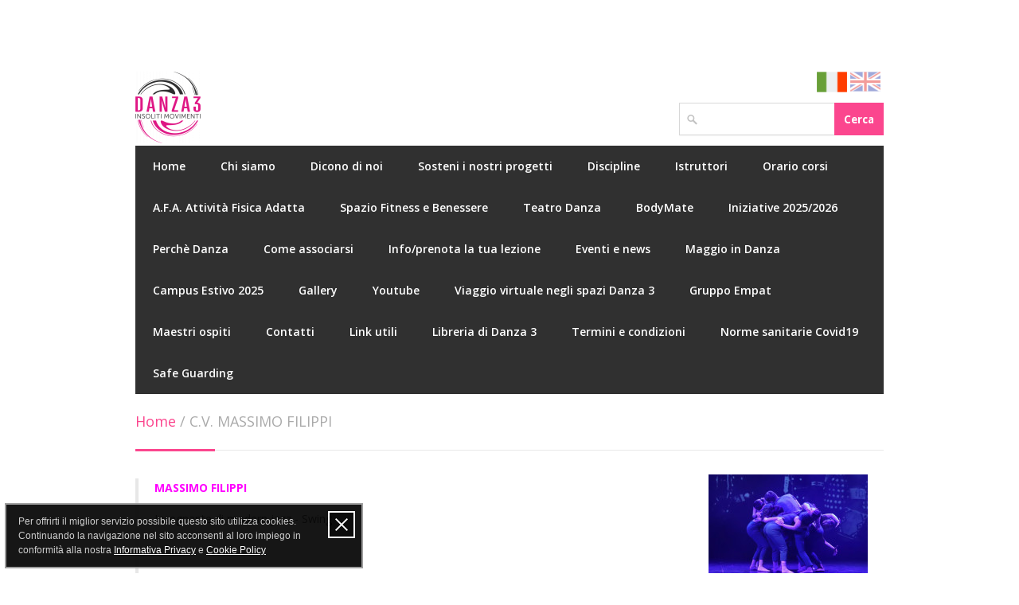

--- FILE ---
content_type: text/html; charset=UTF-8
request_url: https://www.danza3.it/it/c-v-massimo-filippi
body_size: 5531
content:
<!DOCTYPE html>
<!--[if IE 7 ]><html class="ie ie7" lang="it"><![endif]-->
<!--[if IE 8 ]><html class="ie ie8" lang="it"><![endif]-->
<!--[if (gte IE 9)|!(IE)]><!--><html lang="it"><!--<![endif]-->
<head>
	<title>C.V. MASSIMO FILIPPI</title><meta name="description" content="" >
<meta name="keywords" content="danza,moderna,contemoporaneo,studio,formazione,teatro,Genova,Imperia," >
<meta http-equiv="Content-Type" content="text/html; charset=UTF-8" >
<meta name="viewport" content="width=device-width, initial-scale=1, maximum-scale=1" >
<meta name="Danza 3" content="Tutti i diritti riservati" ><link href="/template/centum/static/css/style.css" media="screen" rel="stylesheet" type="text/css" >
<link href="/template/centum/static/css/boxed.css" media="screen" rel="stylesheet" type="text/css" >
<link href="/template/centum/static/css/custom.css" media="screen" rel="stylesheet" type="text/css" >
<link href="/template/centum/static/css/skins/skin-6.css" media="screen" rel="stylesheet" type="text/css" >
<link href="/misc/plugins/policy/privacy-cookie.css" media="screen" rel="stylesheet" type="text/css" ><script type="text/javascript" src="/template/centum/static/js/jquery.min.js"></script>
<script type="text/javascript" src="/template/centum/static/js/selectnav.js"></script>
<script type="text/javascript" src="/template/centum/static/js/flexslider.js"></script>
<script type="text/javascript" src="/template/centum/static/js/counterup.min.js"></script>
<script type="text/javascript" src="/template/centum/static/js/isotope.js"></script>
<script type="text/javascript" src="/template/centum/static/js/jquery-easing-1.3.js"></script>
<script type="text/javascript" src="/template/centum/static/js/jquery-transit-modified.js"></script>
<script type="text/javascript" src="/template/centum/static/js/effects.js"></script>
<script type="text/javascript" src="/template/centum/static/js/fancybox.js"></script>
<script type="text/javascript" src="/template/centum/static/js/jquery.form.min.js"></script>
<script type="text/javascript" src="/template/centum/static/js/jquery.cookie-1.4.1.min.js"></script>
<script type="text/javascript" src="/template/centum/static/js/discussione.js"></script>
<script type="text/javascript" src="/misc/plugins/policy/privacy-cookie.js"></script>
<script type="text/javascript" src="/template/centum/static/js/custom.js"></script>
<script type="text/javascript" src="https://s7.addthis.com/js/300/addthis_widget.js#pubid=ra-50ae07090b806bcb"></script>
<style type="text/css">
	body { background: url("https://cdn.onweb.it/5479e73522262/grafica/sfondi/trasferimento_648f2bbc98c4c.png") repeat 0 0; }
</style>

	
</head>
<body>
	
	<div id="wrapper">
		<div class="container ie-dropdown-fix">
			<div id="header">
	<div class="eight columns">
		<div id="logo">
			<a href="/it"><img src="https://cdn.onweb.it/5479e73522262/grafica/logo/thumbnail-logo-danza-definitivo_68bb2ce75cb20.png" alt="logo" /></a>
			<div class="clear"></div>
		</div>
	</div>
	
	<div class="eight columns">
						<ul class="flag-icons">
																	<li>
							<a class="active" href="/it">
								<img alt="flag_it" src="/template/centum/static/images/flags/it.png">
							</a>
						</li>
																	<li>
							<a href="/en">
								<img alt="flag_en" src="/template/centum/static/images/flags/en.png">
							</a>
						</li>
									</ul>
				<div class="clear"></div>
				
		
				<div id="search-form">
			<form action="/it/sito/cerca" name="searchForm" method="get">
				
<input type="text" name="query" id="SearchInput" value="" tabindex="1">				<input type="submit" id="SearchSubmit" value="Cerca" />
				<div class="clear"></div>
				
<input type="hidden" name="idLingua" value="it" id="idLingua">			</form>
		</div>
		<div class="clear"></div>
	</div>
</div>

<div class="sixteen columns">

	<div id="navigation">
		<ul id="nav">
								
				<li>
					<a href="/it" title="Home">
						Home					</a>
									</li>
			
								
				<li>
					<a href="/it/chi-siamo" title="Chi siamo">
						Chi siamo					</a>
									</li>
			
								
				<li>
					<a href="/it/dicono-di-noi" title="Dicono di noi">
						Dicono di noi					</a>
									</li>
			
								
				<li>
					<a href="/it/sosteni-i-nostri-progetti" title="Sosteni i nostri progetti">
						Sosteni i nostri progetti					</a>
									</li>
			
								
				<li>
					<a href="/it/discipline" title="Discipline">
						Discipline					</a>
									</li>
			
								
				<li>
					<a href="/it/istruttori" title="Istruttori">
						Istruttori					</a>
									</li>
			
								
				<li>
					<a href="/it/orario-corsi" title="Orario corsi">
						Orario corsi					</a>
									</li>
			
								
				<li>
					<a href="/it/a-f-a-attivita-fisica-adatta" title="A.F.A. Attività Fisica Adatta">
						A.F.A. Attività Fisica Adatta					</a>
									</li>
			
								
				<li>
					<a href="/it/spazio-fitness-e-benessere" title="Spazio Fitness e Benessere">
						Spazio Fitness e Benessere					</a>
									</li>
			
								
				<li>
					<a href="/it/teatro-danza" title="Teatro Danza">
						Teatro Danza					</a>
									</li>
			
								
				<li>
					<a href="/it/bodymate" title="BodyMate">
						BodyMate					</a>
									</li>
			
								
				<li>
					<a href="/it/iniziative-2025-2026" title="Iniziative 2025/2026">
						Iniziative 2025/2026					</a>
									</li>
			
								
				<li>
					<a href="/it/perche-danza" title="Perchè Danza">
						Perchè Danza					</a>
									</li>
			
								
				<li>
					<a href="/it/come-associarsi" title="Come associarsi">
						Come associarsi					</a>
									</li>
			
								
				<li>
					<a href="/it/info-prenota-la-tua-lezione" title="Info/prenota la tua lezione">
						Info/prenota la tua lezione					</a>
									</li>
			
								
				<li>
					<a href="/it/eventi-e-news" title="Eventi e news">
						Eventi e news					</a>
									</li>
			
								
				<li>
					<a href="/it/maggio-in-danza" title="Maggio in Danza">
						Maggio in Danza					</a>
									</li>
			
								
				<li>
					<a href="/it/campus-estivo-2025" title="Campus Estivo 2025">
						Campus Estivo 2025					</a>
									</li>
			
								
				<li>
					<a href="/it/gallery" title="Gallery">
						Gallery					</a>
									</li>
			
								
				<li>
					<a href="/it/youtube" title="Youtube">
						Youtube					</a>
									</li>
			
								
				<li>
					<a href="/it/viaggio-virtuale-negli-spazi-danza-3" title="Viaggio virtuale negli spazi Danza 3">
						Viaggio virtuale negli spazi Danza 3					</a>
									</li>
			
								
				<li>
					<a href="/it/gruppo-empat" title="Gruppo Empat">
						Gruppo Empat					</a>
									</li>
			
								
				<li>
					<a href="/it/maestri-ospiti" title="Maestri ospiti">
						Maestri ospiti					</a>
									</li>
			
								
				<li>
					<a href="/it/contatti" title="Contatti">
						Contatti					</a>
									</li>
			
								
				<li>
					<a href="/it/link-utili" title="Link utili">
						Link utili					</a>
									</li>
			
								
				<li>
					<a href="/it/libreria-di-danza-3" title="Libreria di Danza 3">
						Libreria di Danza 3					</a>
									</li>
			
								
				<li>
					<a href="/it/termini-e-condizioni" title="Termini e condizioni">
						Termini e condizioni					</a>
									</li>
			
								
				<li>
					<a href="/it/norme-sanitarie-covid19" title="Norme sanitarie Covid19">
						Norme sanitarie Covid19					</a>
									</li>
			
								
				<li>
					<a href="/it/safe-guarding" title="Safe Guarding">
						Safe Guarding					</a>
									</li>
			
					</ul>
	</div> 
	<div class="clear"></div>
		
</div>
		</div>
		
<div class="container">
	<div class="sixteen columns">
		<div id="page-title">
			<p>
									<a href="/it">Home</a>
											<span>/</span>
													<span>C.V. MASSIMO FILIPPI</span>
			</p>
			<div id="bolded-line"></div>
		</div>
	</div>
</div>
		<div class="container">
			<div class="twelve columns">
				<div class="padding-right"><div class="elementWrapper">
	<blockquote><p><span style="color: #ff00ff;"><strong>MASSIMO FILIPPI</strong></span></p>
<p><span style="color: #000000;">Insegnante di modern jazz - Swing</span></p>
<p><span style="color: #000000;">&nbsp;</span></p>
<p><span style="color: #000000;">Approda nel mondo del ballo fin da bambino.</span><br /><span style="color: #000000;"> Nel 1977 muove i primi passi iscrivendosi ad una scuola di rock&rsquo;n &lsquo;roll acrobatico e bolgie woogie. Negli anni a venire prender&agrave; parte a numerose competizioni nazionali classificandosi ai primi posti.</span><br /><span style="color: #000000;"> Nel 1988 inizia a studiare danza jazz con Serena Scotto&rdquo;..</span><br /><span style="color: #000000;"> Nel 1989 dopo aver vinto la selezione italiana insieme agli altri componenti della squadra, si classifica IV al campionato Europeo di rock &lsquo;n &lsquo;roll per formazioni svoltosi a Monaco di Baviera.</span><br /><span style="color: #000000;"> Sempre in quell&rsquo;anno a Bruxelles, la stessa squadra si classificher&agrave; VII al campionato del mondo.</span><br /><span style="color: #000000;"> La sua carriera artistca si diversifica aprendosi a nuove esperienze che gli permettono un arricchimento artistico e nel 1990 con la sua partner si classifica VI al campionato del mondo di &ldquo;Lambada&rdquo;.</span><br /><span style="color: #000000;"> Nel 1991 partecipa in qualit&agrave; di comparsa nello Spot pubblicitario per il lancio della nuova Fiat Cinquecento ed alla trasmissione in onda su Canale &ldquo;il gioco dei giochi&rdquo; condotta da Lino Banfi.</span><br /><span style="color: #000000;"> Dall&rsquo;anno 1989 &rsquo;anno1992 insegna presso la scuola &ldquo;Immagine Danza&rdquo; di Genova.</span><br /><span style="color: #000000;"> Nel luglio del 1992 partecipa allo stage di danza organizzato nell&rsquo;ambito del Festival Internazionale del Balletto di Nervi studiando con M. Sebban.</span><br /><span style="color: #000000;"> Negli anni &lsquo;92/93 &egrave; stato coreografo presso il villaggio turistico Isuledda, mentre dal &rsquo;92 al &rsquo;94 ha insegnato danza jazz nella scuola &ldquo;Studio Danza Etoile&rdquo; di Genova.</span><br /><span style="color: #000000;"> Nel 1993 prende parte alla trasmissione UNOMANIA in onda su Italia1 partecipando al concorso per giovani danzatori NEW KIDS ON THE con le coreografie di Brian &amp; Garrison.</span><br /><span style="color: #000000;"> Nel &lsquo;94/95 insegna presso la palestra &ldquo;Stella Azzurra&rdquo; di Genova e dal &rsquo;94 al &rsquo;98 presso la palestra Gymnica di Imperia.</span><br /><span style="color: #000000;"> Dal 1996 cerca di perfezionarsi studiando danza jazz e contemporanea al &ldquo;Centre Armonique&rdquo; di Parigi con insegnanti quali H.Salgas, J. Aunidas, D. Lesdema.</span><br /><span style="color: #000000;"> Dallo stesso anno &egrave; iscritto &rsquo;albo insegnanti U.I.S.P. A.I.D. dopo aver conseguito l&rsquo;abilitazione &rsquo;insegnamento della danza jazz, classica e contemporanea, prendendo parte al corso insegnanti U.I.S.P. con docenti come Perti Virtanen, Lilia Retrosi, Claudio Marangone, Mario Piazza.</span><br /><span style="color: #000000;"> Sempre nel 1997 partecipa al V Stage Internazionale di Danza di Alberga studiando con Don Marasigan.</span><br /><span style="color: #000000;"> Nel maggio 1998 balla in qualit&agrave; di &ldquo;ballerino ospite&rdquo; al Palais de l&rsquo;Europe di Mentone con la &ldquo;Compagnie Riviera Ballet&rdquo; diretta da Jaqueline DeMin.</span><br /><span style="color: #000000;"> Nel &lsquo;98/99 prende parte in qualit&agrave; di figurante ad alcune opere al Teatro Carlo Felice di Genova, il &ldquo;Pipistrello&rdquo; e il &ldquo;Machbeth&rdquo;.</span><br /><span style="color: #000000;"> Nel corso del 1999 partecipa ad una Master Class di danza classica tenuta dal ballerino Tony Candeloro e successivamente lavora con la compagnia &ldquo;La Nuova Operetta&rdquo; di Milano diretta da Nadia Furlon entrando a far parte del corpo di ballo della suddetta, con le coreografie di Carla Perotti gi&agrave; docente della scuola del Teatro Nuovo di Torino.</span><br /><span style="color: #000000;"> Nel 2000 lavora come figurante nella &ldquo;Fedora&rdquo; di U.Giordano, nel &ldquo;Faust&rdquo; di G. Gounod, nella &ldquo;Manon Lescaut&rdquo; di G.Puccini e in &ldquo;Jerusalem&rdquo; di G.Verdi presso il teatro dell&rsquo;opera Carlo Felice di Genova.</span><br /><span style="color: #000000;"> Nel luglio dello stesso anno raggiunge il secondo livello relativo &rsquo;albo insegnanti U.I.S.P. A.I.D., partecipando allo stage per insegnanti svoltosi a Cecina.</span><br /><span style="color: #000000;"> Subito dopo fa parte in qualit&agrave; di artista comprimario del &ldquo;Bolero&rdquo; di Ravel con il Bejart Ballet di Losanna nella serata di gala del Festival Internazionale del Balletto di Nervi.</span><br /><span style="color: #000000;"> Nel febbraio 2001 &egrave; la controfigura di &ldquo;Rothbart&rdquo; ne &ldquo;il lago dei cigni di Ciaikoskij con il balletto del Teatro alla Scala; indi partecipa ad uno stage di danza contemporanea con il maestro Dino Verga. A marzo dello stesso anno lavora sempre come figurante nell&rsquo;&rdquo;Andrea Chenier&rdquo; di U.Giordano e partecipa ad una master class di danza contemporanea con il maestro Michele Pogliani e di storia della danza con la giornalista Rossella Battisti.</span><br /><span style="color: #000000;"> A maggio dello stesso anno con la compagnia&nbsp; di danza &ldquo;il gatto danzante&rdquo; di Roberta Conte e con una coreografia della stessa vinceranno il premio come miglior coreografia assoluta al concorso coreografico &ldquo;percorsi di danza&rdquo; svoltosi al Teatro Genovese di Genova.</span><br /><span style="color: #000000;"> Subito dopo sotto la direzione coreografica di L. Loiodice al teatro Carlo Felice di Genova, prender&agrave; parte in qualit&agrave; di mimo/danzatore &rsquo;opera &ldquo;Don Carlos&rdquo; di G.Verdi.</span><br /><span style="color: #000000;"> Il 20 luglio del 2001 sempre con la compagnia &ldquo;il gatto Danzante&rdquo; di Genova vincono il primo premio al concorso coreografico &ldquo;percorsi Salernitani&rdquo; svoltosi nel forte di Salerno.</span><br /><span style="color: #000000;"> A novembre dello stesso anno &egrave; di nuovo mimo/danzatore nell&rsquo;opera &ldquo;Sanson et Dalila&rdquo; di C.Saint Saens al Carlo Felice di Genova; lo stesso lavoro sar&agrave; rappresentato al teatro alla Scala nel febbraio 2002.</span><br /><span style="color: #000000;"> A maggio con la compagnia &ldquo;il gatto danzante&rdquo; vincono per la seconda volta il primo premio al concorso coreografico &ldquo;percorsi di danza&rdquo; svoltosi a Genova.</span><br /><span style="color: #000000;"> A luglio studia danza a Firenze alla scuola del balletto di Toscana e Opus Ballet con Rosanna Broccanello e Daniel Tinazzi.</span><br /><span style="color: #000000;"> Consegue poi il terzo livello relativo &rsquo;albo insegnanti U.I.S.P. A.I.D. partecipando allo stage per insegnanti a Chianciano terme.</span><br /><span style="color: #000000;"> Quindi studia Lyrical jazz con H.Salgas alla scuola &ldquo;Off Jazz&rdquo; di Nizza diretta da G. Loringett. Negli anni seguenti si perfezionera&rsquo; in questa tecnica prendendo parte a diversi stage tenuti dallo stesso Salgas.</span><br /><span style="color: #000000;"> Negli anni 2002-2003 e 2004-2005 partecipa al Quinto e al Sesto Corso di perfezionamento di coreografia Modern e Contemporaneo presso il Centro Danza di Mimma Testa, studiando con Maestri quali Carolyn Carlson, Susanne Linke, Simona Bucci, Michele Abbondanza, Wim Vandekeybus e altri.&nbsp; A ottobre del 2005 partecipa ad una Master Class di danza Contemporanea presso il Laban di Londra, perfezionandosi&nbsp; in Tecnica Limon e Release-. Nel 2007-2008 segue un corso organizzato da &ldquo;Danceducation&rdquo; presso lo I.A.L.S. di Roma con Mauro Astolfi, Thierry Verg&egrave; e altri nomi di fama internazionale.</span><br /><span style="color: #000000;"> Dal 2005 in avanti decide di perfezionarsi soprattutto in tecnica Contemporanea,</span><br /><span style="color: #000000;"> &nbsp;partecipando ad uno&nbsp; Stages con la Maestra Simona Bucci .e a tre diversi progetti dei Maestri Emanuela Tagliavia e Claudio Malangone, finalizzati alla realizzazione degli spettacoli :</span><br /><span style="color: #000000;"> &ldquo; M&rsquo;encanta&rdquo;andato in scena al Teatro Govi di Genova Bolzaneto ,</span><br /><span style="color: #000000;"> &ldquo; Gli Esclusi&rdquo; e &ldquo; S-legami &ldquo; andati in scena al Teatro Cargo DI Genova Voltri.</span></p>
<p><span style="color: #000000;">Nel 2018 consegue l&rsquo;abilitazione all&rsquo;insegnamento ASC Coni, per la danza moderna e la danza sportiva.</span></p>
<p><span style="color: #000000;">&nbsp;</span></p></blockquote>
</div></div>			</div>
			<div class="four columns barraLaterale">
	
	
	<div class="elementWrapper single-image">
		<div class="image-wrapper-left">
			
			<div class="picture">
								<a  href="/it/sosteni-i-nostri-progetti" >
								
					<img src="https://cdn.onweb.it/5479e73522262/files/immagini/1_68add80654529.jpg" />
					
									<span class="image-overlay-link"></span>
				</a>
							</div>
			
					</div>
	</div>

	<div class="elementWrapper single-image">
		<div class="image-wrapper-left">
			
			<div class="picture">
								
					<img src="https://cdn.onweb.it/5479e73522262/files/immagini/2_68add8183f3d5.jpg" />
					
							</div>
			
					</div>
	</div>

	<div class="elementWrapper single-image">
		<div class="image-wrapper-left">
			
			<div class="picture">
								
					<img src="https://cdn.onweb.it/5479e73522262/files/immagini/3_68add829c6f03.jpg" />
					
							</div>
			
					</div>
	</div>

	<div class="elementWrapper single-image">
		<div class="image-wrapper-left">
			
			<div class="picture">
								
					<img src="https://cdn.onweb.it/5479e73522262/files/immagini/4_68add83d08627.jpg" />
					
							</div>
			
					</div>
	</div>
</div>
		</div>
	</div>
	
<div id="footer">

	<div class="container">
	
		<div class="sixteen columns">
			<p class="pages-link m-t-10 m-b-0">
							<a class="text-margin" href="/it">
					Home				</a>
			 &nbsp; 				<a class="text-margin" href="/it/chi-siamo">
					Chi siamo				</a>
			 &nbsp; 				<a class="text-margin" href="/it/dicono-di-noi">
					Dicono di noi				</a>
			 &nbsp; 				<a class="text-margin" href="/it/sosteni-i-nostri-progetti">
					Sosteni i nostri progetti				</a>
			 &nbsp; 				<a class="text-margin" href="/it/discipline">
					Discipline				</a>
			 &nbsp; 				<a class="text-margin" href="/it/istruttori">
					Istruttori				</a>
			 &nbsp; 				<a class="text-margin" href="/it/orario-corsi">
					Orario corsi				</a>
			 &nbsp; 				<a class="text-margin" href="/it/a-f-a-attivita-fisica-adatta">
					A.F.A. Attività Fisica Adatta				</a>
			 &nbsp; 				<a class="text-margin" href="/it/spazio-fitness-e-benessere">
					Spazio Fitness e Benessere				</a>
			 &nbsp; 				<a class="text-margin" href="/it/teatro-danza">
					Teatro Danza				</a>
			 &nbsp; 				<a class="text-margin" href="/it/bodymate">
					BodyMate				</a>
			 &nbsp; 				<a class="text-margin" href="/it/iniziative-2025-2026">
					Iniziative 2025/2026				</a>
			 &nbsp; 				<a class="text-margin" href="/it/perche-danza">
					Perchè Danza				</a>
			 &nbsp; 				<a class="text-margin" href="/it/come-associarsi">
					Come associarsi				</a>
			 &nbsp; 				<a class="text-margin" href="/it/info-prenota-la-tua-lezione">
					Info/prenota la tua lezione				</a>
			 &nbsp; 				<a class="text-margin" href="/it/eventi-e-news">
					Eventi e news				</a>
			 &nbsp; 				<a class="text-margin" href="/it/maggio-in-danza">
					Maggio in Danza				</a>
			 &nbsp; 				<a class="text-margin" href="/it/campus-estivo-2025">
					Campus Estivo 2025				</a>
			 &nbsp; 				<a class="text-margin" href="/it/gallery">
					Gallery				</a>
			 &nbsp; 				<a class="text-margin" href="/it/youtube">
					Youtube				</a>
			 &nbsp; 				<a class="text-margin" href="/it/viaggio-virtuale-negli-spazi-danza-3">
					Viaggio virtuale negli spazi Danza 3				</a>
			 &nbsp; 				<a class="text-margin" href="/it/gruppo-empat">
					Gruppo Empat				</a>
			 &nbsp; 				<a class="text-margin" href="/it/maestri-ospiti">
					Maestri ospiti				</a>
			 &nbsp; 				<a class="text-margin" href="/it/contatti">
					Contatti				</a>
			 &nbsp; 				<a class="text-margin" href="/it/link-utili">
					Link utili				</a>
			 &nbsp; 				<a class="text-margin" href="/it/libreria-di-danza-3">
					Libreria di Danza 3				</a>
			 &nbsp; 				<a class="text-margin" href="/it/termini-e-condizioni">
					Termini e condizioni				</a>
			 &nbsp; 				<a class="text-margin" href="/it/norme-sanitarie-covid19">
					Norme sanitarie Covid19				</a>
			 &nbsp; 				<a class="text-margin" href="/it/safe-guarding">
					Safe Guarding				</a>
						</p>
		</div>
		
		
		<div class="sixteen columns">
			<div id="footer-bottom">
				www.danza3.it &copy; 2026 - <a href="https://www.onweb.it" rel="nofollow" target="_blank">Onweb</a> - 436363 visitatori									- <a href="/admin" rel="nofollow">Area riservata</a>
								
				<div id="scroll-top-top"><a href="#"></a></div>
			</div>
		</div>

	</div>
	
</div>
</body>
</html>

--- FILE ---
content_type: text/css
request_url: https://www.danza3.it/template/centum/static/css/custom.css
body_size: 2717
content:

h1 { line-height: 40px; }
h3 { line-height: 32px; }
h3 { line-height: 28px; }

hr { margin-top: 30px; }


.text-left { text-align: left; }
.text-right { text-align: right; }
.text-center { text-align: center; }


ul.error{
	clear:both;
	margin: -10px 0 15px 0;
	padding: 0;
}

ul.error li{ color: #ea0000; }



#header .flag-icons {
	margin: 0;
	float: right;
}

#header .flag-icons li {
	display: inline;
	float: left;
	margin-right: 4px;
}

#header .flag-icons li a img {
	opacity: 0.5;
	width: 38px;
}

#header .flag-icons li a:hover img,
#header .flag-icons li a.active img {
	opacity: 1;
}



#search-form {
    float: right;
    margin: 13px 0;
}

#search-form input[type="text"] {
	float: left;
	border-right: none;
	box-sizing: border-box;
    padding-left: 30px;
    color: #888;
    background: url(../images/search-ico-alt.png) no-repeat 5% 54%;
}

#search-form input[type="button"],
#search-form input[type="submit"] {
	height: 41px;
}



#navigation { max-height: none; }
#navigation ul li a { padding-left: 22px; padding-right: 22px; }
#navigation ul ul li a { width: 180px; }




#page-title p {
    padding: 9px 0 25px 0;
    font-size: 18px;
    line-height: 20px;
    margin: 0;
}



.elementWrapper { margin-top: 25px; }
.elementWrapper:first-child { margin-top: 0; }

.frmDiscussione:after,
.elementWrapper:after,
.latest-post-blog:after,
.post:after {
  content: "";
  display: table;
  clear: both;
}






.paragrafo p {padding:0; margin:0;}

.paragrafo ul,
.paragrafo ol {
	margin: 18px 0;
	padding-left: 25px;
	list-style-position: inside;
}

.paragrafo ul ul,
.paragrafo ul ol, 
.paragrafo ol ul,
.paragrafo ol ol { margin: 10px 0; }

.paragrafo ul,
.paragrafo ul ul ul ul, 
.paragrafo ul ul ul ul ul ul ul { list-style-type: disc; }

.paragrafo ul ul,
.paragrafo ul ul ul ul ul, 
.paragrafo ul ul ul ul ul ul ul ul { list-style-type: circle; }

.paragrafo ul ul ul,
.paragrafo ul ul ul ul ul ul, 
.paragrafo ul ul ul ul ul ul ul ul ul { list-style-type: square; }

.paragrafo ol,
.paragrafo ol ol ol ol, 
.paragrafo ol ol ol ol ol ol ol { list-style-type: decimal; }

.paragrafo ol ol,
.paragrafo ol ol ol ol ol, 
.paragrafo ol ol ol ol ol ol ol ol { list-style-type: lower-latin; }

.paragrafo ol ol ol,
.paragrafo ol ol ol ol ol ol, 
.paragrafo ol ol ol ol ol ol ol ol ol { list-style-type: lower-roman; }

.paragrafo ul li,
.paragrafo ol li { margin-bottom: 5px;}




.image-wrapper-left {
	float: left;
	text-align:left;
	margin: 0 15px 15px 0;
}
	
.image-wrapper-right {
	float:right;
	text-align:right;
	margin: 0 0 15px 15px;
}

.image-wrapper-center {
	text-align:center;
	margin:0 auto 15px;
}


.image-wrapper-center .picture {
	display: table; 
	margin: 0 auto;
}



.image-wrapper-left small,
.image-wrapper-right small,
.image-wrapper-center small {
	display: block;
	margin-top: 5px;
}


.single-image .image-wrapper-left { margin-right: 0; }
.single-image .image-wrapper-right { margin-left: 0; }




.galleria .picture {
	float: left;
    width: 152px;
    height: 100px;
	margin: 0 10px 10px 0;
	padding: 4px;
	border: 1px solid #ddd;
}


.galleria a {
	display: block;
	width: 100%;
	height: 100%;
}

.galleria a i {
	display: block;
	width: 100%;
	height: 100%;
	background-repeat: no-repeat;
	background-position: center center;
}


.barraLaterale .galleria .picture {
	width: 123px;
    height: 82px;
    margin: 0 7px 7px 0;
}


.download .doc-icon {
    float: left;
    margin-right: 15px;
}

.download .doc-info {
	margin-left: 65px;
}


.videowrapper{
	position:relative;
}
.videowrapper iframe {
	width:100%;
	height:100%;
}




.elementWrapper.tabella table th,
.elementWrapper.tabella table td { vertical-align: middle; padding: 4px 5px 4px 5px; }




ol.commentlist li {
	float: none;
	overflow: hidden;
}


.load-more-comments .btn {
	display: block;
	font-size: 13px;
	font-weight: 500;
	padding: 11px 14px;
	text-align: center;
	border: 0 none;
	border-radius: 3px;
	line-height: 1.1;
	padding: 10px 16px;
	transition: background 0.2s ease 0s;
	background: none repeat scroll 0 0 rgba(29, 47, 58, 0.6);
	color: #FFFFFF;
}

.load-more-comments .btn:hover {
    text-decoration: none;
    transition: background-position 0.1s linear 0s;
    background: none repeat scroll 0 0 rgba(29, 47, 58, 0.7);
    background-position: 0 -15px;
    color: #FFFFFF;
}

.load-more-comments .btn.loading {
	cursor: default;
	background-color: #E6E6E6;
	color: rgba(29, 47, 58, 0.6);
}



.elementWrapper .columns.four {
	width: 273px;
}

.elementWrapper.portfolio-wrapper {
	margin-left: -10px;
	margin-right: -10px;
}



.latest-post-blog a.thumb {
	display: block;
	float: left;
	width: 55px;
	height: 55px;
	border: 1px solid #ddd;
	padding: 4px;
	-webkit-box-shadow:  0px 1px 1px 0px rgba(180, 180, 180, 0.1);
	box-shadow:  0px 1px 1px 0px rgba(180, 180, 180, 0.1);
}

.latest-post-blog i {
	display: block;
	width: 100%;
	height: 100%;
    background-repeat: no-repeat;
    background-position: center center;
    background-size: cover; 
}

.latest-post-blog a.post-title {
	font-weight: 600;
}


.latest-post-blog.no-thumb p {margin-left: 0;}
 


.post.copertina .post-img a i {
	display: block;
	width: 860px;
	height: 390px;
	background-repeat: no-repeat;
	max-width: 100%;
}



.post.anteprima-news .post-img {
	float: left;
	margin-right: 15px;
}

.post.anteprima-news .post-img a i {
	display: block;
	width: 200px;
	height: 150px;
	background-repeat: no-repeat;
	max-width: 100%;
}

.post.anteprima-news .post-icon {
	margin: 0 15px 30px 0;
	float: left;
}

.post.anteprima-news .post-content {
	margin-top: 0;
	margin-left: 270px;
}


.post.anteprima-news.no-thumb-image .post-content {
	margin-left: 55px;
}




ul.sideMenu { background: #f9f9f9; border: 1px solid #eee; }

ul.sideMenu li {}

ul.sideMenu li a {
	/*display: flex;*/
	display: block;
	padding: 10px 15px;
	border-bottom: 1px solid rgba(0, 0, 0, 0.05);
	position: relative;
}

ul.sideMenu li>a::after {
	position:absolute;
	content:"\f105";
	/*content: "";*/
	font-family:"FontAwesome";
	font-size:16px;
	font-weight:400;
	line-height:normal;
	border:none;
	top:50%;
	width:auto;
	height:auto;
	margin:0;
	right:20px;
	-webkit-transform:translateY(-50%);
	-moz-transform:translateY(-50%);
	-ms-transform:translateY(-50%);
	-o-transform:translateY(-50%);
	transform:translateY(-50%);
}

ul.sideMenu li:last-child a { border-bottom: 0; }


.verifica_captcha img { display: block; margin: 10px 0; border: 1px solid #999; }





/* All Mobile Sizes (devices and browser)
====================================================================== */

@media only screen and (min-width: 991px) and (max-width: 1389px) {
	
	.galleria .picture {
	    width: 150px;
	}
	
	
	.barraLaterale .galleria .picture {
		width: 93px;
	    height: 62px;
	}
	
	
	.elementWrapper .columns.four {
		width: 213px;
	}
	
}


@media only screen and (min-width: 768px) and (max-width: 990px) {
	
	.galleria .picture {
	    width: 116px;
	    height: 78px;
	}
	
	
	.barraLaterale .galleria .picture {
	    width: 71px;
	    height: 47px;
	    margin: 0 5px 5px 0;
	}
	
	
	.elementWrapper .columns.four {
		width: 263px;
	}
	
}


@media only screen and (min-width: 480px) and (max-width: 767px) {
	
	.galleria .picture {
	    width: 116px;
	    height: 78px;
	}
	
	
	
	.elementWrapper .columns.four {
		width: 410px;
	}
	
}




@media only screen and (max-width: 767px) {

	.image-wrapper-right,
	.image-wrapper-left,
	.image-wrapper-center {
		display: block;
		float: none;
		margin-left: 0;
		margin-right: 0;
		margin-top: 15px;
	}
	
	.image-wrapper-right img,
	.image-wrapper-left img,
	.image-wrapper-center img {
		max-width: 100%;
	}
	
	.image-wrapper-right {
		text-align:left;
	}
	
		

	#header .flag-icons li {
		margin-right: 5px;
	}
	
	#header .flag-icons {
		margin-top: 15px;
		float: left;
	}
	
	#header .flag-icons li a img {
		width: 30px;
	}
	
	#search-form {
		display: none;
	}
	
	
	.elementWrapper.portfolio-wrapper {
		margin: 0;
	}
	
	
	
	.post.anteprima-news .post-icon {
		margin-bottom: 0;
	}
	
	
	.post.anteprima-news .post-content,
	.post.anteprima-news.no-thumb-image .post-content {
		clear: both;
		padding-top: 15px;
		margin-left: 0;
	}
	
}



@media only screen and (max-width: 480px) {

	.galleria .picture {
	    width: 125px;
	    height: 84px;
	}
	
	
	.elementWrapper .columns.four {
		width: 290px;
	}
}




/********
 helper class
********/

.m-0 { margin: 0 !important; }
.m-t-0 { margin-top: 0 !important; }
.m-r-0 { margin-right: 0 !important; }
.m-b-0 { margin-bottom: 0 !important; }
.m-l-0 { margin-left: 0 !important; }

.m-5 { margin: 5px !important; }
.m-t-5 { margin-top: 5px !important; }
.m-r-5 { margin-right: 5px !important; }
.m-b-5 { margin-bottom: 5px !important; }
.m-l-5 { margin-left: 5px !important; }

.m-8 { margin: 8px !important; }
.m-t-8 { margin-top: 8px !important; }
.m-r-8 { margin-right: 8px !important; }
.m-b-8 { margin-bottom: 8px !important; }
.m-l-8 { margin-left: 8px !important; }

.m-10 { margin: 10px !important; }
.m-t-10 { margin-top: 10px !important; }
.m-r-10 { margin-right: 10px !important; }
.m-b-10 { margin-bottom: 10px !important; }
.m-l-10 { margin-left: 10px !important; }

.m-15 { margin: 15px !important; }
.m-t-15 { margin-top: 15px !important; }
.m-r-15 { margin-right: 15px !important; }
.m-b-15 { margin-bottom: 15px !important; }
.m-l-15 { margin-left: 15px !important; }

.m-20 { margin: 20px !important; }
.m-t-20 { margin-top: 20px !important; }
.m-r-20 { margin-right: 20px !important; }
.m-b-20 { margin-bottom: 20px !important; }
.m-l-20 { margin-left: 20px !important; }

.m-25 { margin: 25px !important; }
.m-t-25 { margin-top: 25px !important; }
.m-r-25 { margin-right: 25px !important; }
.m-b-25 { margin-bottom: 25px !important; }
.m-l-25 { margin-left: 25px !important; }

.m-30 { margin: 30px !important; }
.m-t-30 { margin-top: 30px !important; }
.m-r-30 { margin-right: 30px !important; }
.m-b-30 { margin-bottom: 30px !important; }
.m-l-30 { margin-left: 30px !important; }

.m-40 { margin: 40px !important; }
.m-t-40 { margin-top: 40px !important; }
.m-r-40 { margin-right: 40px !important; }
.m-b-40 { margin-bottom: 40px !important; }
.m-l-40 { margin-left: 40px !important; }

.m-50 { margin: 50px !important; }
.m-t-50 { margin-top: 50px !important; }
.m-r-50 { margin-right: 50px !important; }
.m-b-50 { margin-bottom: 50px !important; }
.m-l-50 { margin-left: 50px !important; }


.p-0 { padding: 0 !important; }
.p-t-0 { padding-top: 0 !important; }
.p-r-0 { padding-right: 0 !important; }
.p-b-0 { padding-bottom: 0 !important; }
.p-l-0 { padding-left: 0 !important; }

.p-5 { padding: 5px !important; }
.p-t-5 { padding-top: 5px !important; }
.p-r-5 { padding-right: 5px !important; }
.p-b-5 { padding-bottom: 5px !important; }
.p-l-5 { padding-left: 5px !important; }

.p-10 { padding: 10px !important; }
.p-t-10 { padding-top: 10px !important; }
.p-r-10 { padding-right: 10px !important; }
.p-b-10 { padding-bottom: 10px !important; }
.p-l-10 { padding-left: 10px !important; }

.p-15 { padding: 15px !important; }
.p-t-15 { padding-top: 15px !important; }
.p-r-15 { padding-right: 15px !important; }
.p-b-15 { padding-bottom: 15px !important; }
.p-l-15 { padding-left: 15px !important; }

.p-20 { padding: 20px !important; }
.p-t-20 { padding-top: 20px !important; }
.p-r-20 { padding-right: 20px !important; }
.p-b-20 { padding-bottom: 20px !important; }
.p-l-20 { padding-left: 20px !important; }

.p-25 { padding: 25px !important; }
.p-t-25 { padding-top: 25px !important; }
.p-r-25 { padding-right: 25px !important; }
.p-b-25 { padding-bottom: 25px !important; }
.p-l-25 { padding-left: 25px !important; }

.p-30 { padding: 30px !important; }
.p-t-30 { padding-top: 30px !important; }
.p-r-30 { padding-right: 30px !important; }
.p-b-30 { padding-bottom: 30px !important; }
.p-l-30 { padding-left: 30px !important; }

.p-40 { padding: 40px !important; }
.p-t-40 { padding-top: 40px !important; }
.p-r-40 { padding-right: 40px !important; }
.p-b-40 { padding-bottom: 40px !important; }
.p-l-40 { padding-left: 40px !important; }

.p-50 { padding: 50px !important; }
.p-t-50 { padding-top: 50px !important; }
.p-r-50 { padding-right: 50px !important; }
.p-b-50 { padding-bottom: 50px !important; }
.p-l-50 { padding-left: 50px !important; }



--- FILE ---
content_type: text/css
request_url: https://www.danza3.it/template/centum/static/css/skins/skin-6.css
body_size: 185
content:
/* =================================================================== */
/* Rosa #fb468e
====================================================================== */

a, a.visited{ color: #fb468e; }

#navigation ul li a:hover, 
#navigation ul li:hover > a, 
#bolded-line, 
.button.gray:hover, 
.button.light:hover, 
.button.color, 
input[type="button"],
input[type="submit"] {
	background: #fb468e;
}

.featured-box:hover > .circle,
.featured-box:hover > .circle span,
#price-range .ui-widget-header,
.infobox,
.flex-direction-nav .flex-prev:hover, 
.flex-direction-nav .flex-next:hover, 
.ls-nav-prev:hover,
.ls-nav-next:hover,
#scroll-top-top a, 
.post-icon {
	background-color:#fb468e;
}

.mr-rotato-prev:hover, 
.mr-rotato-next:hover,
li.current, 
.tags a:hover {
	background-color: #fb468e;
	border-color: #fb468e;
}

#filters a:hover, 
.selected, 
#portfolio-navi a:hover {
	background-color: #fb468e !important;
	border: 1px solid #fb468e !important;
}

#current {
	background: #fb468e !important;
}

--- FILE ---
content_type: application/javascript
request_url: https://www.danza3.it/template/centum/static/js/custom.js
body_size: 2488
content:
/* ----------------- Start Document ----------------- */
(function($){
    "use strict";

    $(document).ready(function(){

/*----------------------------------------------------*/
/*	Main Navigation
/*----------------------------------------------------*/


	var $mainNav    = $('#navigation').children('ul');

	$mainNav.on('mouseenter', 'li', function() {
		var $this    = $(this),
			$subMenu = $this.children('ul');
		if( $subMenu.length ) $this.addClass('hover');
		$subMenu.hide().stop(true, true).slideDown(350);
	}).on('mouseleave', 'li', function() {
		$(this).removeClass('hover').children('ul').stop(true, true).slideUp(150);
	});
		
	
	/* Responsive Menu */
	
	selectnav('nav', {
		label: 'Menu',
		nested: true,
		indent: '-'
	});
				

/*----------------------------------------------------*/
/*	FlexSlider
/*----------------------------------------------------*/

	$(window).load(function() {
		$('.flexslider').flexslider({
			animation : 'slide',
		    controlNav: false,
		    directionNav: true,
		    prevText: "",
		    nextText: ""
		});
	});

    $('.testimonials-slider').flexslider({
        animation: "fade",
        controlsContainer: $(".custom-controls-container"),
        customDirectionNav: $(".custom-navigation a"),
	    controlNav: true,
	    directionNav: false,
	    prevText: "",
	    nextText: ""
    });




/*----------------------------------------------------*/
/*	Image Overlay
/*----------------------------------------------------*/

	
	$('.picture a').hover(function () {
		$(this).find('.image-overlay-zoom, .image-overlay-link').stop().fadeTo('fast', 1);
	},function () {
		$(this).find('.image-overlay-zoom, .image-overlay-link').stop().fadeTo('fast', 0);
	});
	


/*----------------------------------------------------*/
/*	Back To Top Button
/*----------------------------------------------------*/

	$('#scroll-top-top a').click(function(){
		$('html, body').animate({scrollTop:0}, 300); 
		return false; 
	}); 
	
	
/*----------------------------------------------------*/
/*	Accordion
/*----------------------------------------------------*/


	var $container = $('.acc-container'),
		$trigger   = $('.acc-trigger');

	$container.hide();
	$trigger.first().addClass('active').next().show();

	var fullWidth = $container.outerWidth(true);
	$trigger.css('width', fullWidth);
	$container.css('width', fullWidth);
	
	$trigger.on('click', function(e) {
		if( $(this).next().is(':hidden') ) {
			$trigger.removeClass('active').next().slideUp(300);
			$(this).toggleClass('active').next().slideDown(300);
		}
		e.preventDefault();
	});

	// Resize
	$(window).on('resize', function() {
		fullWidth = $container.outerWidth(true)
		$trigger.css('width', $trigger.parent().width() );
		$container.css('width', $container.parent().width() );
	});

	
	
/*----------------------------------------------------*/
/*	Alert Boxes
/*----------------------------------------------------*/

	$(document.body).pixusNotifications({
			speed: 300,
			animation: 'fadeAndSlide',
			hideBoxes: false
	});



/*----------------------------------------------------*/
/*	Tabs
/*----------------------------------------------------*/

	var $tabsNav    = $('.tabs-nav'),
		$tabsNavLis = $tabsNav.children('li'),
		$tabContent = $('.tab-content');

	$tabsNav.each(function() {
		var $this = $(this);

		$this.next().children('.tab-content').stop(true,true).hide()
											 .first().show();

		$this.children('li').first().addClass('active').stop(true,true).show();
	});

	$tabsNavLis.on('click', function(e) {
		var $this = $(this);

		$this.siblings().removeClass('active').end()
			 .addClass('active');
		
		$this.parent().next().children('.tab-content').stop(true,true).hide()
													  .siblings( $this.find('a').attr('href') ).fadeIn();

		e.preventDefault();
	});


	
/*----------------------------------------------------*/
/*	Contact Form
/*----------------------------------------------------*/

/*	
	var animateSpeed=300;
	var emailReg = /^[a-zA-Z0-9._-]+@([a-zA-Z0-9.-]+\.)+[a-zA-Z0-9.-]{2,4}$/;

	// Validating
	
	function validateName(name) {
		if (name.val()=='*') {name.addClass('validation-error',animateSpeed); return false;}
		else {name.removeClass('validation-error',animateSpeed); return true;}
	}

	function validateEmail(email,regex) {
		if (!regex.test(email.val())) {email.addClass('validation-error',animateSpeed); return false;}
		else {email.removeClass('validation-error',animateSpeed); return true;}
	}
		
	function validateMessage(message) {
		if (message.val()=='') {message.addClass('validation-error',animateSpeed); return false;}
		else {message.removeClass('validation-error',animateSpeed); return true;}
	}
				
	$('#send').click(function() {
	
		var result=true;
		
		var name = $('input[name=name]');
		var email = $('input[name=email]');
		var message = $('textarea[name=message]');
				
		// Validate
		if(!validateName(name)) result=false;
		if(!validateEmail(email,emailReg)) result=false;
		if(!validateMessage(message)) result=false;
		
		if(result==false) return false;
				
		// Data
		var data = 'name=' + name.val() + '&email=' + email.val() + '&message='  + encodeURIComponent(message.val());
		
		// Disable fields
		$('.text').attr('disabled','true');
		
		// Loading icon
		$('.loading').show();
		
		// Start jQuery
		$.ajax({
		
			// PHP file that processes the data and send mail
			url: "contact.php",	
			
			// GET method is used
			type: "GET",

			// Pass the data			
			data: data,		
			
			//Do not cache the page
			cache: false,
			
			// Success
			success: function (html) {				
			
				if (html==1) {	

					// Loading icon
					$('.loading').fadeOut('slow');	
						
					//show the success message
					$('.success-message').slideDown('slow');
											
					// Disable send button
					$('#send').attr('disabled',true);
					
				}
				
				else {
					$('.loading').fadeOut('slow')
					alert('Sorry, unexpected error. Please try again later.');				
				}
			}		
		});
	
		return false;
		
	});
		
	$('input[name=name]').blur(function(){validateName($(this));});
	$('input[name=email]').blur(function(){validateEmail($(this),emailReg); });
	$('textarea[name=message]').blur(function(){validateMessage($(this)); });
*/
	
	

/*----------------------------------------------------*/
/*	Isotope Portfolio Filter
/*----------------------------------------------------*/
	$(window).load(function(){
		$('.portfolio-wrapper').isotope({
			  itemSelector : '.portfolio-item, .isotope-item',
				layoutMode : 'fitRows'
		});
		$('#filters a.selected').trigger("click");
	});
	$('#filters a').click(function(e){
		e.preventDefault();

		var selector = $(this).attr('data-option-value');
		$('.portfolio-wrapper').isotope({ filter: selector });

		$(this).parents('ul').find('a').removeClass('selected');
		$(this).addClass('selected');
	});





/*----------------------------------------------------*/
/*  Counters
/*----------------------------------------------------*/

    $('.counter').counterUp({
        delay: 10,
        time: 900
    });


	
/*----------------------------------------------------*/
/*	Fancybox
/*----------------------------------------------------*/
 	$('[rel=image]').fancybox({
		type        : 'image',
		openEffect  : 'fade',
		closeEffect	: 'fade',
		nextEffect  : 'fade',
		prevEffect  : 'fade',
		helpers     : {
			title   : {
				type : 'inside'
			}
		}
	});
	
	$('[rel=image-gallery]').fancybox({
		nextEffect  : 'fade',
		prevEffect  : 'fade',
		helpers     : {
			title   : {
				type : 'inside'
			},
			buttons  : {},
			media    : {}
		}
	});


// ------------------ End Document ------------------ //
});

})(this.jQuery);

  



(function()
{
	$.fn.pixusNotifications = function(options)
	{
		var defaults = {
			speed: 200,
			animation: 'fade',
			hideBoxes: false
		};
		
		var options = $.extend({}, defaults, options);
		
		return this.each(function()
		{
			var wrapper = $(this),
				notification = wrapper.find('.notification'),
				content = notification.find('p'),
				title = content.find('strong'),
				closeBtn = $('<a class="close" href="#"></a>');
			
			$(document.body).find('.notification').each(function(i)
			{
				var i = i+1;
				$(this).attr('id', 'notification_'+i);
			});
			
			notification.filter('.closeable').append(closeBtn);
			
			closeButton = notification.find('> .close');
			
			closeButton.click(function()
			{
				hideIt( $(this).parent() );
				return false;
			});			
			
			function hideIt(object)
			{
				switch(options.animation)
				{
					case 'fade': fadeIt(object);     break;
					case 'slide': slideIt(object);     break;
					case 'box': boxAnimIt(object);     break;
					case 'fadeAndSlide': fadeItSlideIt(object);     break;
					default: fadeItSlideIt(object);
				}
			};
			
			function fadeIt(object)
			{	object
				.fadeOut(options.speed);
			}			
			function slideIt(object)
			{	object
				.slideUp(options.speed);
			}			
			function fadeItSlideIt(object)
			{	object
				.fadeTo(options.speed, 0, function() { slideIt(object) } );
			}			
			function boxAnimIt(object)
			{	object
				.hide(options.speed);
			}
			
			if (options.hideBoxes){}
			
			else if (! options.hideBoxes)
			{
				notification.css({'display': 'block', 'visiblity': 'visible'});
			}
			
		});
	};
})();

--- FILE ---
content_type: application/javascript
request_url: https://www.danza3.it/misc/plugins/policy/privacy-cookie.js
body_size: 872
content:
var _0xb8dc=["\x61\x63\x63\x65\x70\x74\x2D\x70\x72\x69\x76\x61\x63\x79\x2D\x63\x6F\x6F\x6B\x69\x65\x2D\x70\x6F\x6C\x69\x63\x79","\x79\x65\x73","","\x3C\x64\x69\x76\x20\x69\x64\x3D\x22\x70\x6F\x6C\x69\x63\x79\x2D\x63\x6F\x6E\x74\x61\x69\x6E\x65\x72\x22\x20\x63\x6C\x61\x73\x73\x3D\x22\x70\x6F\x6C\x69\x63\x79\x2D\x63\x6F\x6E\x74\x61\x69\x6E\x65\x72\x22\x3E","\x09\x3C\x70\x3E\x50\x65\x72\x20\x6F\x66\x66\x72\x69\x72\x74\x69\x20\x69\x6C\x20\x6D\x69\x67\x6C\x69\x6F\x72\x20\x73\x65\x72\x76\x69\x7A\x69\x6F\x20\x70\x6F\x73\x73\x69\x62\x69\x6C\x65\x20\x71\x75\x65\x73\x74\x6F\x20\x73\x69\x74\x6F\x20\x75\x74\x69\x6C\x69\x7A\x7A\x61\x20\x63\x6F\x6F\x6B\x69\x65\x73\x2E\x20\x43\x6F\x6E\x74\x69\x6E\x75\x61\x6E\x64\x6F\x20\x6C\x61\x20\x6E\x61\x76\x69\x67\x61\x7A\x69\x6F\x6E\x65\x20\x6E\x65\x6C\x20\x73\x69\x74\x6F\x20\x61\x63\x63\x6F\x6E\x73\x65\x6E\x74\x69\x20\x61\x6C\x20\x6C\x6F\x72\x6F\x20\x69\x6D\x70\x69\x65\x67\x6F\x20\x69\x6E\x20\x63\x6F\x6E\x66\x6F\x72\x6D\x69\x74\xE0\x20\x61\x6C\x6C\x61\x20\x6E\x6F\x73\x74\x72\x61\x20\x3C\x61\x20\x68\x72\x65\x66\x3D\x22\x2F\x70\x72\x69\x76\x61\x63\x79\x2D\x70\x6F\x6C\x69\x63\x79\x22\x20\x72\x65\x6C\x3D\x22\x6E\x6F\x69\x6E\x64\x65\x78\x2C\x20\x6E\x6F\x66\x6F\x6C\x6C\x6F\x77\x22\x3E\x49\x6E\x66\x6F\x72\x6D\x61\x74\x69\x76\x61\x20\x50\x72\x69\x76\x61\x63\x79\x3C\x2F\x61\x3E\x20\x65\x20\x3C\x61\x20\x68\x72\x65\x66\x3D\x22\x2F\x63\x6F\x6F\x6B\x69\x65\x2D\x70\x6F\x6C\x69\x63\x79\x22\x20\x72\x65\x6C\x3D\x22\x6E\x6F\x69\x6E\x64\x65\x78\x2C\x20\x6E\x6F\x66\x6F\x6C\x6C\x6F\x77\x22\x3E\x43\x6F\x6F\x6B\x69\x65\x20\x50\x6F\x6C\x69\x63\x79\x3C\x2F\x61\x3E\x3C\x73\x70\x61\x6E\x20\x74\x69\x74\x6C\x65\x3D\x22\x41\x63\x63\x65\x74\x74\x61\x20\x6C\x27\x69\x6E\x66\x6F\x72\x6D\x61\x74\x69\x76\x61\x20\x70\x72\x69\x76\x61\x63\x79\x20\x65\x20\x6C\x27\x69\x6E\x66\x6F\x72\x6D\x61\x74\x69\x76\x61\x20\x63\x6F\x6F\x6B\x69\x65\x2E\x22\x20\x63\x6C\x61\x73\x73\x3D\x22\x62\x74\x6E\x2D\x61\x63\x63\x65\x70\x74\x2D\x70\x6F\x6C\x69\x63\x79\x22\x20\x69\x64\x3D\x22\x62\x74\x6E\x2D\x61\x63\x63\x65\x70\x74\x2D\x70\x6F\x6C\x69\x63\x79\x22\x3E\x3C\x2F\x73\x70\x61\x6E\x3E\x3C\x2F\x70\x3E","\x3C\x2F\x64\x69\x76\x3E","\x61\x70\x70\x65\x6E\x64","\x62\x6F\x64\x79","\x6F\x6E","\x66\x6E","\x63\x6C\x69\x63\x6B","\x23\x62\x74\x6E\x2D\x61\x63\x63\x65\x70\x74\x2D\x70\x6F\x6C\x69\x63\x79","\x64\x65\x6C\x65\x67\x61\x74\x65","\x6C\x69\x76\x65","\x72\x65\x61\x64\x79","\x67\x65\x74\x54\x69\x6D\x65","\x73\x65\x74\x54\x69\x6D\x65","\x3B\x20\x65\x78\x70\x69\x72\x65\x73\x3D","\x74\x6F\x47\x4D\x54\x53\x74\x72\x69\x6E\x67","\x63\x6F\x6F\x6B\x69\x65","\x3D","\x3B\x20\x70\x61\x74\x68\x3D","\x3B","\x73\x70\x6C\x69\x74","\x6C\x65\x6E\x67\x74\x68","\x73\x75\x62\x73\x74\x72\x69\x6E\x67","\x63\x68\x61\x72\x41\x74","\x20","\x69\x6E\x64\x65\x78\x4F\x66","\x72\x65\x6D\x6F\x76\x65","\x23\x70\x6F\x6C\x69\x63\x79\x2D\x63\x6F\x6E\x74\x61\x69\x6E\x65\x72","\x2F"];$(document)[_0xb8dc[14]](function(){var _0x392fx1=readCookie(_0xb8dc[0]);if(_0x392fx1!= null&& _0x392fx1== _0xb8dc[1]){renew_accept_policy()}else {var _0x392fx2=_0xb8dc[2];_0x392fx2+= _0xb8dc[3];_0x392fx2+= _0xb8dc[4];_0x392fx2+= _0xb8dc[5];$(_0xb8dc[7])[_0xb8dc[6]](_0x392fx2)};if($[_0xb8dc[9]][_0xb8dc[8]]){$(document)[_0xb8dc[8]](_0xb8dc[10],_0xb8dc[11],function(){accept_policy()})}else {if($[_0xb8dc[9]][_0xb8dc[12]]){$(document)[_0xb8dc[12]](_0xb8dc[11],_0xb8dc[10],function(){accept_policy()})}else {if($[_0xb8dc[9]][_0xb8dc[13]]){$(_0xb8dc[11])[_0xb8dc[13]](_0xb8dc[10],function(){accept_policy()})}}}});function createCookie(_0x392fx4,_0x392fx5,_0x392fx6,_0x392fx7){if(_0x392fx6){var _0x392fx8= new Date();_0x392fx8[_0xb8dc[16]](_0x392fx8[_0xb8dc[15]]()+ (_0x392fx6* 24* 60* 60* 1000));var _0x392fx9=_0xb8dc[17]+ _0x392fx8[_0xb8dc[18]]()}else {var _0x392fx9=_0xb8dc[2]};document[_0xb8dc[19]]= _0x392fx4+ _0xb8dc[20]+ _0x392fx5+ _0x392fx9+ _0xb8dc[21]+ _0x392fx7}function readCookie(_0x392fx4){var _0x392fxb=_0x392fx4+ _0xb8dc[20];var _0x392fxc=document[_0xb8dc[19]][_0xb8dc[23]](_0xb8dc[22]);for(var _0x392fxd=0;_0x392fxd< _0x392fxc[_0xb8dc[24]];_0x392fxd++){var _0x392fxe=_0x392fxc[_0x392fxd];while(_0x392fxe[_0xb8dc[26]](0)== _0xb8dc[27]){_0x392fxe= _0x392fxe[_0xb8dc[25]](1,_0x392fxe[_0xb8dc[24]])};if(_0x392fxe[_0xb8dc[28]](_0x392fxb)== 0){return _0x392fxe[_0xb8dc[25]](_0x392fxb[_0xb8dc[24]],_0x392fxe[_0xb8dc[24]])}};return null}function accept_policy(){renew_accept_policy();$(_0xb8dc[30])[_0xb8dc[29]]()}function renew_accept_policy(){var _0x392fx11=30;var _0x392fx12=_0xb8dc[31];createCookie(_0xb8dc[0],_0xb8dc[1],_0x392fx11,_0x392fx12)}